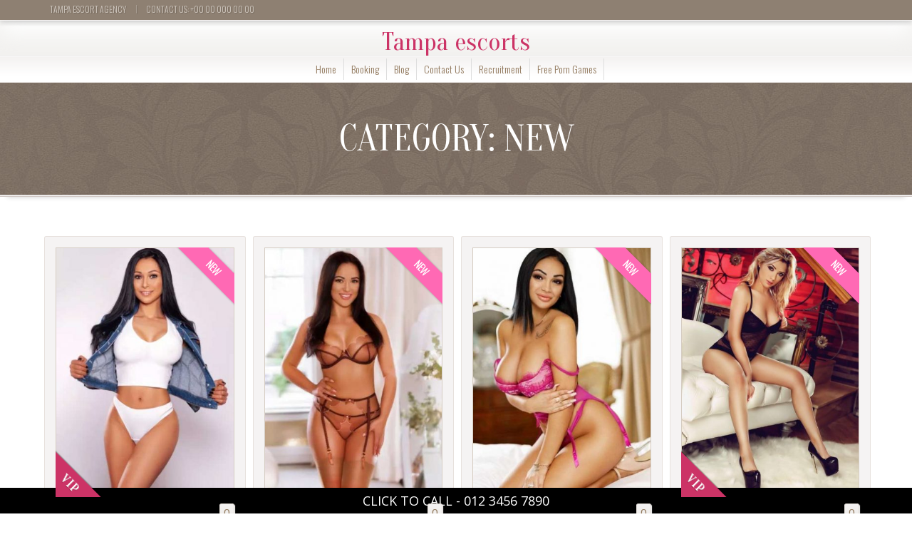

--- FILE ---
content_type: text/html; charset=UTF-8
request_url: https://targetescorts20.com/models/new/
body_size: 10801
content:
<!doctype html>
<html lang="en-US">

<head>
    <meta charset="UTF-8">
    <meta http-equiv="X-UA-Compatible" content="IE=edge">
    <meta name="viewport" content="width=device-width, initial-scale=1, minimum-scale=1, maximum-scale=1">
    <meta name="author" content="glamorousthemes.com">
    <script src="https://oss.maxcdn.com/html5shiv/3.7.2/html5shiv.min.js"></script>
    <script src="https://oss.maxcdn.com/respond/1.4.2/respond.min.js"></script>
    <![endif]-->
        <link rel="pingback" href="https://targetescorts20.com/xmlrpc.php">
		<link href='https://fonts.googleapis.com/css?family=Old+Standard+TT|Open+Sans:400,800|Playfair+Display:400,400italic|Alex+Brush' rel='stylesheet' type='text/css'>
        <meta name='robots' content='index, follow, max-image-preview:large, max-snippet:-1, max-video-preview:-1' />

	<!-- This site is optimized with the Yoast SEO plugin v19.3 - https://yoast.com/wordpress/plugins/seo/ -->
	<title>New Archives - Tampa escorts</title>
	<link rel="canonical" href="https://targetescorts20.com/models/new/" />
	<meta property="og:locale" content="en_US" />
	<meta property="og:type" content="article" />
	<meta property="og:title" content="New Archives - Tampa escorts" />
	<meta property="og:url" content="https://targetescorts20.com/models/new/" />
	<meta property="og:site_name" content="Tampa escorts" />
	<meta name="twitter:card" content="summary_large_image" />
	<script type="application/ld+json" class="yoast-schema-graph">{"@context":"https://schema.org","@graph":[{"@type":"WebSite","@id":"https://targetescorts20.com/#website","url":"https://targetescorts20.com/","name":"Tampa escorts","description":"Tampa escort Services","potentialAction":[{"@type":"SearchAction","target":{"@type":"EntryPoint","urlTemplate":"https://targetescorts20.com/?s={search_term_string}"},"query-input":"required name=search_term_string"}],"inLanguage":"en-US"},{"@type":"CollectionPage","@id":"https://targetescorts20.com/models/new/","url":"https://targetescorts20.com/models/new/","name":"New Archives - Tampa escorts","isPartOf":{"@id":"https://targetescorts20.com/#website"},"breadcrumb":{"@id":"https://targetescorts20.com/models/new/#breadcrumb"},"inLanguage":"en-US","potentialAction":[{"@type":"ReadAction","target":["https://targetescorts20.com/models/new/"]}]},{"@type":"BreadcrumbList","@id":"https://targetescorts20.com/models/new/#breadcrumb","itemListElement":[{"@type":"ListItem","position":1,"name":"Home","item":"https://targetescorts20.com/"},{"@type":"ListItem","position":2,"name":"New"}]}]}</script>
	<!-- / Yoast SEO plugin. -->


<link rel='dns-prefetch' href='//ajax.googleapis.com' />
<link rel='dns-prefetch' href='//cdn.jsdelivr.net' />
<link rel='dns-prefetch' href='//cdnjs.cloudflare.com' />
<link rel='dns-prefetch' href='//fonts.googleapis.com' />
<link rel="alternate" type="application/rss+xml" title="Tampa escorts &raquo; Feed" href="https://targetescorts20.com/feed/" />
<link rel="alternate" type="application/rss+xml" title="Tampa escorts &raquo; New Model Categories Feed" href="https://targetescorts20.com/models/new/feed/" />
<style id='wp-img-auto-sizes-contain-inline-css' type='text/css'>
img:is([sizes=auto i],[sizes^="auto," i]){contain-intrinsic-size:3000px 1500px}
/*# sourceURL=wp-img-auto-sizes-contain-inline-css */
</style>
<style id='wp-emoji-styles-inline-css' type='text/css'>

	img.wp-smiley, img.emoji {
		display: inline !important;
		border: none !important;
		box-shadow: none !important;
		height: 1em !important;
		width: 1em !important;
		margin: 0 0.07em !important;
		vertical-align: -0.1em !important;
		background: none !important;
		padding: 0 !important;
	}
/*# sourceURL=wp-emoji-styles-inline-css */
</style>
<style id='wp-block-library-inline-css' type='text/css'>
:root{--wp-block-synced-color:#7a00df;--wp-block-synced-color--rgb:122,0,223;--wp-bound-block-color:var(--wp-block-synced-color);--wp-editor-canvas-background:#ddd;--wp-admin-theme-color:#007cba;--wp-admin-theme-color--rgb:0,124,186;--wp-admin-theme-color-darker-10:#006ba1;--wp-admin-theme-color-darker-10--rgb:0,107,160.5;--wp-admin-theme-color-darker-20:#005a87;--wp-admin-theme-color-darker-20--rgb:0,90,135;--wp-admin-border-width-focus:2px}@media (min-resolution:192dpi){:root{--wp-admin-border-width-focus:1.5px}}.wp-element-button{cursor:pointer}:root .has-very-light-gray-background-color{background-color:#eee}:root .has-very-dark-gray-background-color{background-color:#313131}:root .has-very-light-gray-color{color:#eee}:root .has-very-dark-gray-color{color:#313131}:root .has-vivid-green-cyan-to-vivid-cyan-blue-gradient-background{background:linear-gradient(135deg,#00d084,#0693e3)}:root .has-purple-crush-gradient-background{background:linear-gradient(135deg,#34e2e4,#4721fb 50%,#ab1dfe)}:root .has-hazy-dawn-gradient-background{background:linear-gradient(135deg,#faaca8,#dad0ec)}:root .has-subdued-olive-gradient-background{background:linear-gradient(135deg,#fafae1,#67a671)}:root .has-atomic-cream-gradient-background{background:linear-gradient(135deg,#fdd79a,#004a59)}:root .has-nightshade-gradient-background{background:linear-gradient(135deg,#330968,#31cdcf)}:root .has-midnight-gradient-background{background:linear-gradient(135deg,#020381,#2874fc)}:root{--wp--preset--font-size--normal:16px;--wp--preset--font-size--huge:42px}.has-regular-font-size{font-size:1em}.has-larger-font-size{font-size:2.625em}.has-normal-font-size{font-size:var(--wp--preset--font-size--normal)}.has-huge-font-size{font-size:var(--wp--preset--font-size--huge)}.has-text-align-center{text-align:center}.has-text-align-left{text-align:left}.has-text-align-right{text-align:right}.has-fit-text{white-space:nowrap!important}#end-resizable-editor-section{display:none}.aligncenter{clear:both}.items-justified-left{justify-content:flex-start}.items-justified-center{justify-content:center}.items-justified-right{justify-content:flex-end}.items-justified-space-between{justify-content:space-between}.screen-reader-text{border:0;clip-path:inset(50%);height:1px;margin:-1px;overflow:hidden;padding:0;position:absolute;width:1px;word-wrap:normal!important}.screen-reader-text:focus{background-color:#ddd;clip-path:none;color:#444;display:block;font-size:1em;height:auto;left:5px;line-height:normal;padding:15px 23px 14px;text-decoration:none;top:5px;width:auto;z-index:100000}html :where(.has-border-color){border-style:solid}html :where([style*=border-top-color]){border-top-style:solid}html :where([style*=border-right-color]){border-right-style:solid}html :where([style*=border-bottom-color]){border-bottom-style:solid}html :where([style*=border-left-color]){border-left-style:solid}html :where([style*=border-width]){border-style:solid}html :where([style*=border-top-width]){border-top-style:solid}html :where([style*=border-right-width]){border-right-style:solid}html :where([style*=border-bottom-width]){border-bottom-style:solid}html :where([style*=border-left-width]){border-left-style:solid}html :where(img[class*=wp-image-]){height:auto;max-width:100%}:where(figure){margin:0 0 1em}html :where(.is-position-sticky){--wp-admin--admin-bar--position-offset:var(--wp-admin--admin-bar--height,0px)}@media screen and (max-width:600px){html :where(.is-position-sticky){--wp-admin--admin-bar--position-offset:0px}}

/*# sourceURL=wp-block-library-inline-css */
</style><style id='wp-block-categories-inline-css' type='text/css'>
.wp-block-categories{box-sizing:border-box}.wp-block-categories.alignleft{margin-right:2em}.wp-block-categories.alignright{margin-left:2em}.wp-block-categories.wp-block-categories-dropdown.aligncenter{text-align:center}.wp-block-categories .wp-block-categories__label{display:block;width:100%}
/*# sourceURL=https://targetescorts20.com/wp-includes/blocks/categories/style.min.css */
</style>
<style id='wp-block-heading-inline-css' type='text/css'>
h1:where(.wp-block-heading).has-background,h2:where(.wp-block-heading).has-background,h3:where(.wp-block-heading).has-background,h4:where(.wp-block-heading).has-background,h5:where(.wp-block-heading).has-background,h6:where(.wp-block-heading).has-background{padding:1.25em 2.375em}h1.has-text-align-left[style*=writing-mode]:where([style*=vertical-lr]),h1.has-text-align-right[style*=writing-mode]:where([style*=vertical-rl]),h2.has-text-align-left[style*=writing-mode]:where([style*=vertical-lr]),h2.has-text-align-right[style*=writing-mode]:where([style*=vertical-rl]),h3.has-text-align-left[style*=writing-mode]:where([style*=vertical-lr]),h3.has-text-align-right[style*=writing-mode]:where([style*=vertical-rl]),h4.has-text-align-left[style*=writing-mode]:where([style*=vertical-lr]),h4.has-text-align-right[style*=writing-mode]:where([style*=vertical-rl]),h5.has-text-align-left[style*=writing-mode]:where([style*=vertical-lr]),h5.has-text-align-right[style*=writing-mode]:where([style*=vertical-rl]),h6.has-text-align-left[style*=writing-mode]:where([style*=vertical-lr]),h6.has-text-align-right[style*=writing-mode]:where([style*=vertical-rl]){rotate:180deg}
/*# sourceURL=https://targetescorts20.com/wp-includes/blocks/heading/style.min.css */
</style>
<style id='wp-block-group-inline-css' type='text/css'>
.wp-block-group{box-sizing:border-box}:where(.wp-block-group.wp-block-group-is-layout-constrained){position:relative}
/*# sourceURL=https://targetescorts20.com/wp-includes/blocks/group/style.min.css */
</style>
<style id='global-styles-inline-css' type='text/css'>
:root{--wp--preset--aspect-ratio--square: 1;--wp--preset--aspect-ratio--4-3: 4/3;--wp--preset--aspect-ratio--3-4: 3/4;--wp--preset--aspect-ratio--3-2: 3/2;--wp--preset--aspect-ratio--2-3: 2/3;--wp--preset--aspect-ratio--16-9: 16/9;--wp--preset--aspect-ratio--9-16: 9/16;--wp--preset--color--black: #000000;--wp--preset--color--cyan-bluish-gray: #abb8c3;--wp--preset--color--white: #ffffff;--wp--preset--color--pale-pink: #f78da7;--wp--preset--color--vivid-red: #cf2e2e;--wp--preset--color--luminous-vivid-orange: #ff6900;--wp--preset--color--luminous-vivid-amber: #fcb900;--wp--preset--color--light-green-cyan: #7bdcb5;--wp--preset--color--vivid-green-cyan: #00d084;--wp--preset--color--pale-cyan-blue: #8ed1fc;--wp--preset--color--vivid-cyan-blue: #0693e3;--wp--preset--color--vivid-purple: #9b51e0;--wp--preset--gradient--vivid-cyan-blue-to-vivid-purple: linear-gradient(135deg,rgb(6,147,227) 0%,rgb(155,81,224) 100%);--wp--preset--gradient--light-green-cyan-to-vivid-green-cyan: linear-gradient(135deg,rgb(122,220,180) 0%,rgb(0,208,130) 100%);--wp--preset--gradient--luminous-vivid-amber-to-luminous-vivid-orange: linear-gradient(135deg,rgb(252,185,0) 0%,rgb(255,105,0) 100%);--wp--preset--gradient--luminous-vivid-orange-to-vivid-red: linear-gradient(135deg,rgb(255,105,0) 0%,rgb(207,46,46) 100%);--wp--preset--gradient--very-light-gray-to-cyan-bluish-gray: linear-gradient(135deg,rgb(238,238,238) 0%,rgb(169,184,195) 100%);--wp--preset--gradient--cool-to-warm-spectrum: linear-gradient(135deg,rgb(74,234,220) 0%,rgb(151,120,209) 20%,rgb(207,42,186) 40%,rgb(238,44,130) 60%,rgb(251,105,98) 80%,rgb(254,248,76) 100%);--wp--preset--gradient--blush-light-purple: linear-gradient(135deg,rgb(255,206,236) 0%,rgb(152,150,240) 100%);--wp--preset--gradient--blush-bordeaux: linear-gradient(135deg,rgb(254,205,165) 0%,rgb(254,45,45) 50%,rgb(107,0,62) 100%);--wp--preset--gradient--luminous-dusk: linear-gradient(135deg,rgb(255,203,112) 0%,rgb(199,81,192) 50%,rgb(65,88,208) 100%);--wp--preset--gradient--pale-ocean: linear-gradient(135deg,rgb(255,245,203) 0%,rgb(182,227,212) 50%,rgb(51,167,181) 100%);--wp--preset--gradient--electric-grass: linear-gradient(135deg,rgb(202,248,128) 0%,rgb(113,206,126) 100%);--wp--preset--gradient--midnight: linear-gradient(135deg,rgb(2,3,129) 0%,rgb(40,116,252) 100%);--wp--preset--font-size--small: 13px;--wp--preset--font-size--medium: 20px;--wp--preset--font-size--large: 36px;--wp--preset--font-size--x-large: 42px;--wp--preset--spacing--20: 0.44rem;--wp--preset--spacing--30: 0.67rem;--wp--preset--spacing--40: 1rem;--wp--preset--spacing--50: 1.5rem;--wp--preset--spacing--60: 2.25rem;--wp--preset--spacing--70: 3.38rem;--wp--preset--spacing--80: 5.06rem;--wp--preset--shadow--natural: 6px 6px 9px rgba(0, 0, 0, 0.2);--wp--preset--shadow--deep: 12px 12px 50px rgba(0, 0, 0, 0.4);--wp--preset--shadow--sharp: 6px 6px 0px rgba(0, 0, 0, 0.2);--wp--preset--shadow--outlined: 6px 6px 0px -3px rgb(255, 255, 255), 6px 6px rgb(0, 0, 0);--wp--preset--shadow--crisp: 6px 6px 0px rgb(0, 0, 0);}:where(.is-layout-flex){gap: 0.5em;}:where(.is-layout-grid){gap: 0.5em;}body .is-layout-flex{display: flex;}.is-layout-flex{flex-wrap: wrap;align-items: center;}.is-layout-flex > :is(*, div){margin: 0;}body .is-layout-grid{display: grid;}.is-layout-grid > :is(*, div){margin: 0;}:where(.wp-block-columns.is-layout-flex){gap: 2em;}:where(.wp-block-columns.is-layout-grid){gap: 2em;}:where(.wp-block-post-template.is-layout-flex){gap: 1.25em;}:where(.wp-block-post-template.is-layout-grid){gap: 1.25em;}.has-black-color{color: var(--wp--preset--color--black) !important;}.has-cyan-bluish-gray-color{color: var(--wp--preset--color--cyan-bluish-gray) !important;}.has-white-color{color: var(--wp--preset--color--white) !important;}.has-pale-pink-color{color: var(--wp--preset--color--pale-pink) !important;}.has-vivid-red-color{color: var(--wp--preset--color--vivid-red) !important;}.has-luminous-vivid-orange-color{color: var(--wp--preset--color--luminous-vivid-orange) !important;}.has-luminous-vivid-amber-color{color: var(--wp--preset--color--luminous-vivid-amber) !important;}.has-light-green-cyan-color{color: var(--wp--preset--color--light-green-cyan) !important;}.has-vivid-green-cyan-color{color: var(--wp--preset--color--vivid-green-cyan) !important;}.has-pale-cyan-blue-color{color: var(--wp--preset--color--pale-cyan-blue) !important;}.has-vivid-cyan-blue-color{color: var(--wp--preset--color--vivid-cyan-blue) !important;}.has-vivid-purple-color{color: var(--wp--preset--color--vivid-purple) !important;}.has-black-background-color{background-color: var(--wp--preset--color--black) !important;}.has-cyan-bluish-gray-background-color{background-color: var(--wp--preset--color--cyan-bluish-gray) !important;}.has-white-background-color{background-color: var(--wp--preset--color--white) !important;}.has-pale-pink-background-color{background-color: var(--wp--preset--color--pale-pink) !important;}.has-vivid-red-background-color{background-color: var(--wp--preset--color--vivid-red) !important;}.has-luminous-vivid-orange-background-color{background-color: var(--wp--preset--color--luminous-vivid-orange) !important;}.has-luminous-vivid-amber-background-color{background-color: var(--wp--preset--color--luminous-vivid-amber) !important;}.has-light-green-cyan-background-color{background-color: var(--wp--preset--color--light-green-cyan) !important;}.has-vivid-green-cyan-background-color{background-color: var(--wp--preset--color--vivid-green-cyan) !important;}.has-pale-cyan-blue-background-color{background-color: var(--wp--preset--color--pale-cyan-blue) !important;}.has-vivid-cyan-blue-background-color{background-color: var(--wp--preset--color--vivid-cyan-blue) !important;}.has-vivid-purple-background-color{background-color: var(--wp--preset--color--vivid-purple) !important;}.has-black-border-color{border-color: var(--wp--preset--color--black) !important;}.has-cyan-bluish-gray-border-color{border-color: var(--wp--preset--color--cyan-bluish-gray) !important;}.has-white-border-color{border-color: var(--wp--preset--color--white) !important;}.has-pale-pink-border-color{border-color: var(--wp--preset--color--pale-pink) !important;}.has-vivid-red-border-color{border-color: var(--wp--preset--color--vivid-red) !important;}.has-luminous-vivid-orange-border-color{border-color: var(--wp--preset--color--luminous-vivid-orange) !important;}.has-luminous-vivid-amber-border-color{border-color: var(--wp--preset--color--luminous-vivid-amber) !important;}.has-light-green-cyan-border-color{border-color: var(--wp--preset--color--light-green-cyan) !important;}.has-vivid-green-cyan-border-color{border-color: var(--wp--preset--color--vivid-green-cyan) !important;}.has-pale-cyan-blue-border-color{border-color: var(--wp--preset--color--pale-cyan-blue) !important;}.has-vivid-cyan-blue-border-color{border-color: var(--wp--preset--color--vivid-cyan-blue) !important;}.has-vivid-purple-border-color{border-color: var(--wp--preset--color--vivid-purple) !important;}.has-vivid-cyan-blue-to-vivid-purple-gradient-background{background: var(--wp--preset--gradient--vivid-cyan-blue-to-vivid-purple) !important;}.has-light-green-cyan-to-vivid-green-cyan-gradient-background{background: var(--wp--preset--gradient--light-green-cyan-to-vivid-green-cyan) !important;}.has-luminous-vivid-amber-to-luminous-vivid-orange-gradient-background{background: var(--wp--preset--gradient--luminous-vivid-amber-to-luminous-vivid-orange) !important;}.has-luminous-vivid-orange-to-vivid-red-gradient-background{background: var(--wp--preset--gradient--luminous-vivid-orange-to-vivid-red) !important;}.has-very-light-gray-to-cyan-bluish-gray-gradient-background{background: var(--wp--preset--gradient--very-light-gray-to-cyan-bluish-gray) !important;}.has-cool-to-warm-spectrum-gradient-background{background: var(--wp--preset--gradient--cool-to-warm-spectrum) !important;}.has-blush-light-purple-gradient-background{background: var(--wp--preset--gradient--blush-light-purple) !important;}.has-blush-bordeaux-gradient-background{background: var(--wp--preset--gradient--blush-bordeaux) !important;}.has-luminous-dusk-gradient-background{background: var(--wp--preset--gradient--luminous-dusk) !important;}.has-pale-ocean-gradient-background{background: var(--wp--preset--gradient--pale-ocean) !important;}.has-electric-grass-gradient-background{background: var(--wp--preset--gradient--electric-grass) !important;}.has-midnight-gradient-background{background: var(--wp--preset--gradient--midnight) !important;}.has-small-font-size{font-size: var(--wp--preset--font-size--small) !important;}.has-medium-font-size{font-size: var(--wp--preset--font-size--medium) !important;}.has-large-font-size{font-size: var(--wp--preset--font-size--large) !important;}.has-x-large-font-size{font-size: var(--wp--preset--font-size--x-large) !important;}
/*# sourceURL=global-styles-inline-css */
</style>

<style id='classic-theme-styles-inline-css' type='text/css'>
/*! This file is auto-generated */
.wp-block-button__link{color:#fff;background-color:#32373c;border-radius:9999px;box-shadow:none;text-decoration:none;padding:calc(.667em + 2px) calc(1.333em + 2px);font-size:1.125em}.wp-block-file__button{background:#32373c;color:#fff;text-decoration:none}
/*# sourceURL=/wp-includes/css/classic-themes.min.css */
</style>
<link rel='stylesheet' id='contact-form-7-css' href='https://targetescorts20.com/wp-content/plugins/contact-form-7/includes/css/styles.css?ver=5.5.6.1' type='text/css' media='all' />
<link rel='stylesheet' id='slickcss-css' href='https://targetescorts20.com/wp-content/themes/agencyempress/assets/plugins/slick/slick.css' type='text/css' media='all' />
<link rel='stylesheet' id='slickthemecss-css' href='https://targetescorts20.com/wp-content/themes/agencyempress/assets/plugins/slick/slick-theme.css' type='text/css' media='all' />
<link rel='stylesheet' id='swipercss-css' href='https://targetescorts20.com/wp-content/themes/agencyempress/assets/plugins/swiper/swiper.min.css' type='text/css' media='all' />
<link rel='stylesheet' id='tosruscss-css' href='https://targetescorts20.com/wp-content/themes/agencyempress/assets/plugins/tosrus/jquery.tosrus.all.css' type='text/css' media='all' />
<link rel='stylesheet' id='bootstrap-css' href='https://targetescorts20.com/wp-content/themes/agencyempress/bootstrap/css/bootstrap.min.css' type='text/css' media='all' />
<link rel='stylesheet' id='fontawesome-css' href='https://cdnjs.cloudflare.com/ajax/libs/font-awesome/4.5.0/css/font-awesome.min.css' type='text/css' media='all' />
<link rel='stylesheet' id='style-1-css' href="https://fonts.googleapis.com/css?family=Oranienbaum|Oswald:300|Open+Sans:300,400" type='text/css' media='all' />
<link rel='stylesheet' id='style-css' href='https://targetescorts20.com/wp-content/themes/agencyempress/style.css' type='text/css' media='all' />
<script type="text/javascript" src="https://targetescorts20.com/wp-content/themes/agencyempress/assets/js/jquery.min.js" id="jquery-js"></script>
<script type="text/javascript" src="https://targetescorts20.com/wp-content/themes/agencyempress/assets/js/rate.js?ver=6.9" id="rate-js"></script>
<link rel="https://api.w.org/" href="https://targetescorts20.com/wp-json/" /><link rel="EditURI" type="application/rsd+xml" title="RSD" href="https://targetescorts20.com/xmlrpc.php?rsd" />
<meta name="generator" content="WordPress 6.9" />
		<style type="text/css" id="wp-custom-css">
			/* CSS Document */
body { font-size:14px; line-height:1.8; }
.navbar { min-height:inherit; }
.navbar-nav>li { border-right: 1px solid #ddd; line-height: 18px; margin:3px 0px; }
.navbar-nav>li:last-child { margin-bottom:0px; }
.navbar-default .navbar-nav > li > a, .dropdown-menu > li > a { text-transform:capitalize; }
.nav > li > a { font-size:14px; padding:5px 10px; }
nav.navbar .container { width:100%; }
.navbar-header h1 { margin:0px; }
.dived1 {float: left;font-size: 14px;font-weight: 400;margin-bottom: 10px;text-align: left;color: #000000;}
.newformdived1 { font-size: 15px;color: #000;text-align: left;font-weight: normal; font-weight:400; width:100%; float:left; margin-bottom:15px; }
.wpcf7-form-control-wrap .wpcf7-form-control { width: 100%;height:50px;color:#333;font-size:15px;font-weight:400;padding-left:10px; background-color:#fff!important; border:solid 1px #aaa; outline:0px; border-radius:0px; }
.wpcf7-form-control-wrap .wpcf7-textarea.wpcf7-form-control { height:125px; resize:vertical; }
.wpcf7-submit {font-weight: 600;font-size: 16px;color: #fff;text-align: center;padding: 8px 25px;text-transform: uppercase;line-height: normal;text-decoration: none;border-radius: 50px;margin: 0;background:#cc3366;border: 0;float: right;cursor: pointer;}
.formdived1 {width: 100%!important;float: left;height: auto;padding: 0px!important;}
.wpcf7 form .wpcf7-response-output { clear:both; margin:15px 0px; }
.castext { margin-bottom:5px; display:block; }
.castingheading { font-weight: 600; font-size: 18px; color: #cc3366; margin-top: 10px; margin-bottom: 10px; text-transform: uppercase;  padding: 0px 10px; }
.site-footer .top-footer .footer-left, .site-footer .top-footer .footer-right { display:none; }
.footer-left, .footer-center, .footer-right { width:100%; clear:both; }
#home-container { position:relative; background-image: url(https://bangalore-escorts-x.in/wp-content/themes/agencyempress/images/img_top_bg.png); background-size:cover;  background-color:#000; background-repeat: no-repeat;color:#fff}
#home-container .columns { padding: 10px 0px 30px 0px; }
#home-container .columns p:last-child { margin-bottom:0px; }
#home-container .columns li { margin-bottom:10px; }
#home-container .container { position:relative; }
#home-container:before { background: rgb(0 0 0 / 70%); position: absolute; left: 0; right: 0; height: 100%; content: ''; }
#home-container h1 { text-transform: uppercase; font-weight: 800; text-align: center; position:relative; margin-bottom:30px; }
#home-container h1:after { position:absolute; width:150px; content:''; display:block; height:1px; background:#fff; margin:0 auto; bottom:0px;     bottom: -10px; left: 0; right: 0; }
#home-container h1, #home-container h2, #home-container h3, #home-container h4, #home-container h5, #home-container h6, #home-container p { color:#fff; }
.home-welcome {  height: auto; background: #000000 url(https://bangalore-escorts-x.in/wp-content/themes/agencyempress/images/ukpic.jpg); background-repeat: no-repeat; background-size:cover; padding-top:30px; padding-bottom:30px; color:#fff; }
.home-welcome li { margin-bottom:10px; }
.home-welcome h1, .home-welcome h2, .home-welcome h3, .home-welcome h4, .home-welcome h5, .home-welcome h6 { text-align:center; position:relative; margin-bottom:25px; }
.home-welcome h1:after, .home-welcome h2:after, .home-welcome h3:after, .home-welcome h4:after, .home-welcome h5:after, .home-welcome h6:after { position:absolute; width:150px; content:''; display:block; height:1px; background:#fff; margin:0 auto; bottom:0px;     bottom: -10px; left: 0; right: 0; }
.home-welcome h1, .home-welcome h2, .home-welcome h3, .home-welcome h4, .home-welcome h5, .home-welcome h6, .home-welcome p { color:#fff; }
.partners { padding-bottom:50px; }
.partner-banners br { display: none; }
.partner-banners a { background: #cc3366; color: #fff!important; padding: 5px 10px; font-weight:400; word-break: break-word; margin: 2px 0px; display: inline-block; }
.reates{width:100%; float:left; text-decoration:none;  margin-bottom:10px; margin-top:10px;     text-align: center; color: #000;}
.rcolm{ width:25%; float:left;}
.rrow1{width:100%; float:left; font-size:18px; text-decoration:none;  margin-bottom:10px; margin-top:5px;}
.rrow2{width:100%; float:left; font-size:18px; text-decoration:none;  margin-bottom:5px; margin-top:5px;}
.rrow3{width:100%; float:left; font-size:18px; text-decoration:none;  margin-bottom:5px; margin-top:5px;}
.hbox{ width:115px; float:left; height:115px; text-align:center; margin-left:88px;}
.hbox:hover{ width:115px; float:left; height:115px; background-image:url(../images/round2.png);}
.blog-section > div { padding-top:25px; }
#footer .menu li a { margin: 5px; font-size: 14px; text-transform: capitalize; }
.cta-bg { padding: 20px 0; }
.cta-bg h4 { font-size: 2em; margin-bottom:10px; }
.bg-upper { padding-top:10px; }
.models-all { padding:50px 0px; }
.premium-partners { background: url(https://pinkpantiesxcorts.com/wp-content/uploads/2022/06/topescort_bg.jpg) center top no-repeat; padding: 15px 0px; display: flex; flex-wrap: wrap; align-items: center; text-align: center; border-top: 1px solid rgb(255 155 208 / 50%); border-bottom: 1px solid rgb(255 155 208 / 50%); position: relative; background-size: cover!important; clear: both; overflow: hidden; }	
.premium-partners h2 { text-transform: uppercase; margin:0px 0px 10px 0px; font-size: 24px; color:#fff; }
.premium-partners p { margin: 0px; }
.premium-partners a { text-transform: capitalize; border: 1px solid #fff; color: #fff; padding: 2px 10px; margin: 5px; display: inline-block; width: max-content; text-decoration: none; font-size: 13px; }
.premium-partners br { display:none; }	

.partners-img { margin: 0px; padding:5px 0; text-align: center; clear:both; }
.partners-img h2 { text-transform: uppercase; margin: 0px 0px 10px 0px; font-size: 24px; color: #fff; }
.partners-img li { display: inline-block; vertical-align: top; padding: 0; margin: 0 10px 10px 0; list-style-type: none; }
.partners-img img { max-width: 100%; display:inline-block; }
.partners-img br { display:none; }
.partners-img a { display:inline-block; vertical-align:middle; border:0px!important; padding:0px!important; margin:0px!important; }
.partners-img p { margin:0px; padding:0px; line-height:normal; }
.bottom-footer { padding-bottom:50px; }
.footer-mobile-no { background:#000; color:#fff; text-align:center; position:fixed; bottom:0px; left:0px; right:0px; padding: 2px 0px; font-size: 18px; text-transform: uppercase; font-weight: 400; }
.footer-mobile-no a { color:#fff; }		</style>
		<script>
window.addEventListener("load", function(){
	var load_screen = document.getElementById("load_screen");
	document.body.removeChild(load_screen);
});
</script>

    </head>
    <body class="archive tax-model-categories term-new term-16 wp-theme-agencyempress" onunload="">
	
	<div id="load_screen"><div class="ploading"></div></div>
	
        <div class="site-container">

<!-- ----------- Topbar Location and phone -->


	<div id="top-bar"><div class="container">
<div class="row">	
<div class="col-xs-12 col-sm-6 mocenter">	
<span class="top-bar-home">TAMPA ESCORT AGENCY</span><span class="top-bar-phone"> <span class="topbar-sep hidden-xs">|</span> CONTACT US: +00 00 000 00 00</span>
</div>

<!-- -----------  Social Links in Topbar -->

<!-- -----------  Social Links in Topbar -->
</div>

</div>

</div>
  
<!-- -----------  SITE TITLE/LOGO TOP : START -------------->
<div class="container-fluid no-gutter">
<div class="navbar-header nonstick" id="top">
                       
                       
	 <h1 class="thesite-title"><a class="main-logo-text" href="https://targetescorts20.com">Tampa escorts</a></h1> 					
                    </div></div>
<!-- -----------  SITE TITLE/LOGO TOP : END ----------------->
  
		<nav class="navbar navbar-default" role="navigation">
                <div class="container full-on-mobile">

					 <button type="button" class="navbar-toggle" data-toggle="collapse" data-target="#bs-example-navbar-collapse-1">
                            <span class="sr-only">Toggle navigation</span>
							
							<span class="icon-bar"></span>
                            <span class="icon-bar"></span>
                            <span class="icon-bar"></span>
							
                        </button>
                    <div class="collapse navbar-collapse" id="bs-example-navbar-collapse-1">
                        <ul id="menu-footer-menu" class="nav navbar-nav"><li id="menu-item-521" class="menu-item menu-item-type-post_type menu-item-object-page menu-item-home menu-item-521"><a title="Home" href="https://targetescorts20.com/">Home</a></li>
<li id="menu-item-503" class="menu-item menu-item-type-post_type menu-item-object-page menu-item-503"><a title="Booking" href="https://targetescorts20.com/booking/">Booking</a></li>
<li id="menu-item-520" class="menu-item menu-item-type-post_type menu-item-object-page current_page_parent menu-item-520"><a title="Blog" href="https://targetescorts20.com/blog/">Blog</a></li>
<li id="menu-item-522" class="menu-item menu-item-type-post_type menu-item-object-page menu-item-522"><a title="Contact Us" href="https://targetescorts20.com/contact-us/">Contact Us</a></li>
<li id="menu-item-592" class="menu-item menu-item-type-post_type menu-item-object-page menu-item-592"><a title="Recruitment" href="https://targetescorts20.com/recruitment/">Recruitment</a></li>
<li id="menu-item-1004" class="menu-item menu-item-type-custom menu-item-object-custom menu-item-1004"><a title="free porn games" href="https://gamcore.com/">free porn games</a></li>
</ul>                    </div>
                </div>
            </nav>
		<div id="menu">
		<nav class="navbar navbar-default scroller " role="navigation">                <div class="container">
				
                    <div class="navbar-header">
                        <button type="button" class="navbar-toggle" data-toggle="collapse" data-target="#bs-example-navbar-collapse-1">
                            <span class="sr-only">Toggle navigation scroller</span>
                            <span class="icon-bar"></span>
                            <span class="icon-bar"></span>
                            <span class="icon-bar"></span>
                        </button>
                        <a class="" href="https://targetescorts20.com">
	<h1 class="thesite-title">Tampa escorts</h1>                         </a>
                    </div>
                    <div class="collapse navbar-collapse" id="bs-example-navbar-collapse-1">
                        <ul id="menu-footer-menu-1" class="nav navbar-nav navbar-right"><li class="menu-item menu-item-type-post_type menu-item-object-page menu-item-home menu-item-521"><a title="Home" href="https://targetescorts20.com/">Home</a></li>
<li class="menu-item menu-item-type-post_type menu-item-object-page menu-item-503"><a title="Booking" href="https://targetescorts20.com/booking/">Booking</a></li>
<li class="menu-item menu-item-type-post_type menu-item-object-page current_page_parent menu-item-520"><a title="Blog" href="https://targetescorts20.com/blog/">Blog</a></li>
<li class="menu-item menu-item-type-post_type menu-item-object-page menu-item-522"><a title="Contact Us" href="https://targetescorts20.com/contact-us/">Contact Us</a></li>
<li class="menu-item menu-item-type-post_type menu-item-object-page menu-item-592"><a title="Recruitment" href="https://targetescorts20.com/recruitment/">Recruitment</a></li>
<li class="menu-item menu-item-type-custom menu-item-object-custom menu-item-1004"><a title="free porn games" href="https://gamcore.com/">free porn games</a></li>
</ul>                    </div>
                </div>
            </nav>
			</div>
            
            <main class="site-inner">
<div class="page-header">
                                <div class="jumbotron jumbo-bkg">
                    <div class="container jumbotron-inner">
					<div class="container"><h1>Category: New</h1>
                        
				</div></div>
                </div>
                
            </div>
<section class="topmar padbottom">
    <div class="container no-gutter">
        <div class="row-centered">
            <div class="col-sm-12 col-md-12 no-gutter">
			
                                                            
    <div class="col-xs-6 col-sm-4 col-md-3 col-lg-3 model-container col-centered">
        <div class="model-inner-container">
            <a href="https://targetescorts20.com/model/tamara/" title="Tamara">
                <div class="grid">
                    <figure class="effect-bubba">
                        <div class="model-ribbon"><span style="background: #ff69b4;color: #ffffff;font-size: 14px;">NEW</span></div>
                            <img src="https://targetescorts20.com/wp-content/uploads/2017/08/Tamara1-360x504.jpg" />
                                <figcaption>
                                    <div class="vip-ribbon bottom-left gold">VIP</div>
                                        <p><span class="block fa fa-plus model-plus"></span>
                                            <br>
                                            <strong>VIEW</strong> PROFILE</p>
                                </figcaption>
                    </figure>
                </div>
            </a>
            <div class="model-content-wrapper">
                <a class="front-model-title" href="https://targetescorts20.com/model/tamara/">Tamara</a> <span class="pull-right no-style-rating" data-container="body" style="z-index:9; position:relative" data-toggle="tooltip" data-placement="top" title="0 out of 5 stars
from  0 reviews"><a href="https://targetescorts20.com/model/tamara/"><div><span class="label label-info rating"> 0</span></div></a></span> </div>
        </div>
    </div>                                            
    <div class="col-xs-6 col-sm-4 col-md-3 col-lg-3 model-container col-centered">
        <div class="model-inner-container">
            <a href="https://targetescorts20.com/model/maureen/" title="Maureen">
                <div class="grid">
                    <figure class="effect-bubba">
                        <div class="model-ribbon"><span style="background: #ff69b4;color: #ffffff;font-size: 14px;">NEW</span></div>
                            <img src="https://targetescorts20.com/wp-content/uploads/2017/08/Maureen3-360x504.jpg" />
                                <figcaption>
                                    
                                        <p><span class="block fa fa-plus model-plus"></span>
                                            <br>
                                            <strong>VIEW</strong> PROFILE</p>
                                </figcaption>
                    </figure>
                </div>
            </a>
            <div class="model-content-wrapper">
                <a class="front-model-title" href="https://targetescorts20.com/model/maureen/">Maureen</a> <span class="pull-right no-style-rating" data-container="body" style="z-index:9; position:relative" data-toggle="tooltip" data-placement="top" title="0 out of 5 stars
from  0 reviews"><a href="https://targetescorts20.com/model/maureen/"><div><span class="label label-info rating"> 0</span></div></a></span> </div>
        </div>
    </div>                                            
    <div class="col-xs-6 col-sm-4 col-md-3 col-lg-3 model-container col-centered">
        <div class="model-inner-container">
            <a href="https://targetescorts20.com/model/claudia/" title="Claudia">
                <div class="grid">
                    <figure class="effect-bubba">
                        <div class="model-ribbon"><span style="background: #ff69b4;color: #ffffff;font-size: 14px;">NEW</span></div>
                            <img src="https://targetescorts20.com/wp-content/uploads/2017/08/Claudia2-360x504.jpg" />
                                <figcaption>
                                    
                                        <p><span class="block fa fa-plus model-plus"></span>
                                            <br>
                                            <strong>VIEW</strong> PROFILE</p>
                                </figcaption>
                    </figure>
                </div>
            </a>
            <div class="model-content-wrapper">
                <a class="front-model-title" href="https://targetescorts20.com/model/claudia/">Claudia</a> <span class="pull-right no-style-rating" data-container="body" style="z-index:9; position:relative" data-toggle="tooltip" data-placement="top" title="0 out of 5 stars
from  0 reviews"><a href="https://targetescorts20.com/model/claudia/"><div><span class="label label-info rating"> 0</span></div></a></span> </div>
        </div>
    </div>                                            
    <div class="col-xs-6 col-sm-4 col-md-3 col-lg-3 model-container col-centered">
        <div class="model-inner-container">
            <a href="https://targetescorts20.com/model/adrian/" title="Adrian">
                <div class="grid">
                    <figure class="effect-bubba">
                        <div class="model-ribbon"><span style="background: #ff69b4;color: #ffffff;font-size: 14px;">NEW</span></div>
                            <img src="https://targetescorts20.com/wp-content/uploads/2017/08/Adrian1-360x504.jpeg" />
                                <figcaption>
                                    <div class="vip-ribbon bottom-left gold">VIP</div>
                                        <p><span class="block fa fa-plus model-plus"></span>
                                            <br>
                                            <strong>VIEW</strong> PROFILE</p>
                                </figcaption>
                    </figure>
                </div>
            </a>
            <div class="model-content-wrapper">
                <a class="front-model-title" href="https://targetescorts20.com/model/adrian/">Adrian</a> <span class="pull-right no-style-rating" data-container="body" style="z-index:9; position:relative" data-toggle="tooltip" data-placement="top" title="0 out of 5 stars
from  0 reviews"><a href="https://targetescorts20.com/model/adrian/"><div><span class="label label-info rating"> 0</span></div></a></span> </div>
        </div>
    </div>                                    				<div class="clearfix"></div>
                <ul class="pager posts-navigation text-uppercase">
                                                        </ul>
            </div>
           
        </div>
    </div>
</section>                

</main>


<footer class="site-footer" id="footer">


    <div class="hrt-spacer">


        <div class="mask-line"></div><span><a href="#top"><i class="fa fa-angle-up fa-2x" aria-hidden="true"></i></a></span></div>


    <div>


        <div class="top-footer">


            

                <div class="footer-left">


                    <li id="block-5" class="widget widget_block">
<div class="wp-block-group"><div class="wp-block-group__inner-container is-layout-flow wp-block-group-is-layout-flow"></div></div>
</li><li id="block-6" class="widget widget_block"><div class="wp-block-group"><div class="wp-block-group__inner-container is-layout-flow wp-block-group-is-layout-flow"><h2 class="wp-block-heading">Categories</h2><ul class="wp-block-categories-list wp-block-categories">	<li class="cat-item cat-item-30"><a href="https://targetescorts20.com/category/adult/">Adult</a>
</li>
	<li class="cat-item cat-item-1"><a href="https://targetescorts20.com/category/escort/">Escort</a>
</li>
	<li class="cat-item cat-item-32"><a href="https://targetescorts20.com/category/onlyfans/">Onlyfans</a>
</li>
	<li class="cat-item cat-item-26"><a href="https://targetescorts20.com/category/porn/">Porn</a>
</li>
	<li class="cat-item cat-item-31"><a href="https://targetescorts20.com/category/sex-toys/">Sex Toys</a>
</li>
</ul></div></div></li>

                </div>


                

                    

                        <div class="footer-center">


                            

                        </div>


                        

<!-- ----------------------------------


   Social Links Sections


----------------------------------- -->


                            

                                <div class="social-bottom footer-right">


                                    <div class="hi-icon-wrap hi-icon-effect-1">


                                        <ul class="social-icons list-unstyled list-inline social-footer">


                                            

                                        </ul>


                                    </div>


                                </div>


        </div>


    </div>


</footer>


</div>


<div class="bottom-footer">


    <div class="container-fluid">


        <div class="col-sm-12 col-md-6 foot-left">Copyright &copy;


            2026

                <a href="https://targetescorts20.com" title="Tampa escorts">


                    Tampa escorts

                </a>


        </div>


        <div class="col-sm-12 col-md-6 foot-right">


            Targetescorts20.com </div>


    </div>


</div>

<div class="footer-mobile-no">Click To Call - <a href="tel:+1234567890">012 3456 7890</a></div>
																									
<script type="speculationrules">
{"prefetch":[{"source":"document","where":{"and":[{"href_matches":"/*"},{"not":{"href_matches":["/wp-*.php","/wp-admin/*","/wp-content/uploads/*","/wp-content/*","/wp-content/plugins/*","/wp-content/themes/agencyempress/*","/*\\?(.+)"]}},{"not":{"selector_matches":"a[rel~=\"nofollow\"]"}},{"not":{"selector_matches":".no-prefetch, .no-prefetch a"}}]},"eagerness":"conservative"}]}
</script>
<script type="text/javascript" src="https://targetescorts20.com/wp-includes/js/dist/vendor/wp-polyfill.min.js?ver=3.15.0" id="wp-polyfill-js"></script>
<script type="text/javascript" id="contact-form-7-js-extra">
/* <![CDATA[ */
var wpcf7 = {"api":{"root":"https://targetescorts20.com/wp-json/","namespace":"contact-form-7/v1"}};
//# sourceURL=contact-form-7-js-extra
/* ]]> */
</script>
<script type="text/javascript" src="https://targetescorts20.com/wp-content/plugins/contact-form-7/includes/js/index.js?ver=5.5.6.1" id="contact-form-7-js"></script>
<script type="text/javascript" src="https://targetescorts20.com/wp-content/themes/agencyempress/assets/plugins/swiper/swiper.min.js" id="swiperjs-js"></script>
<script type="text/javascript" src="https://targetescorts20.com/wp-content/themes/agencyempress/assets/plugins/slick/slick.js" id="slickjs-js"></script>
<script type="text/javascript" src="https://targetescorts20.com/wp-content/themes/agencyempress/assets/js/jquery.fitvids.js?ver=1.0.0" id="prefix-fitvids-js"></script>
<script type="text/javascript" src="https://targetescorts20.com/wp-content/themes/agencyempress/assets/plugins/slick/slick-init.js" id="slickinitjs-js"></script>
<script type="text/javascript" src="https://targetescorts20.com/wp-content/themes/agencyempress/assets/plugins/swiper/swiper-init.js" id="swiperinitjs-js"></script>
<script type="text/javascript" src="https://targetescorts20.com/wp-content/themes/agencyempress/assets/plugins/tosrus/tosrus-init.js" id="tosrusinitjs-js"></script>
<script type="text/javascript" src="https://targetescorts20.com/wp-content/themes/agencyempress/bootstrap/js/bootstrap.min.js" id="bootstrap-js"></script>
<script type="text/javascript" src="https://targetescorts20.com/wp-content/themes/agencyempress/assets/js/ie10-viewport-bug-workaround.js" id="ieviewportbugworkaround-js"></script>
<script type="text/javascript" src="https://targetescorts20.com/wp-content/themes/agencyempress/assets/js/isotope.js" id="isotopejs-js"></script>
<script type="text/javascript" src="https://targetescorts20.com/wp-content/themes/agencyempress/assets/js/jquery.isotope.min.js" id="isotopejsmin-js"></script>
<script type="text/javascript" src="https://targetescorts20.com/wp-content/themes/agencyempress/assets/js/scripts.js" id="scripts-js"></script>
<script type="text/javascript" src="//ajax.googleapis.com/ajax/libs/jqueryui/1.10.1/jquery-ui.min.js" id="jqueryui-js"></script>
<script type="text/javascript" src="https://cdn.jsdelivr.net/hammerjs/2.0.3/hammer.min.js" id="hammerjs-js"></script>
<script type="text/javascript" src="https://targetescorts20.com/wp-content/themes/agencyempress/assets/plugins/tosrus/FlameViewportScale.js" id="flameviewjs-js"></script>
<script type="text/javascript" src="https://targetescorts20.com/wp-content/themes/agencyempress/assets/plugins/tosrus/jquery.tosrus.all.min.js" id="tosrusalljs-js"></script>
<script id="wp-emoji-settings" type="application/json">
{"baseUrl":"https://s.w.org/images/core/emoji/17.0.2/72x72/","ext":".png","svgUrl":"https://s.w.org/images/core/emoji/17.0.2/svg/","svgExt":".svg","source":{"concatemoji":"https://targetescorts20.com/wp-includes/js/wp-emoji-release.min.js?ver=6.9"}}
</script>
<script type="module">
/* <![CDATA[ */
/*! This file is auto-generated */
const a=JSON.parse(document.getElementById("wp-emoji-settings").textContent),o=(window._wpemojiSettings=a,"wpEmojiSettingsSupports"),s=["flag","emoji"];function i(e){try{var t={supportTests:e,timestamp:(new Date).valueOf()};sessionStorage.setItem(o,JSON.stringify(t))}catch(e){}}function c(e,t,n){e.clearRect(0,0,e.canvas.width,e.canvas.height),e.fillText(t,0,0);t=new Uint32Array(e.getImageData(0,0,e.canvas.width,e.canvas.height).data);e.clearRect(0,0,e.canvas.width,e.canvas.height),e.fillText(n,0,0);const a=new Uint32Array(e.getImageData(0,0,e.canvas.width,e.canvas.height).data);return t.every((e,t)=>e===a[t])}function p(e,t){e.clearRect(0,0,e.canvas.width,e.canvas.height),e.fillText(t,0,0);var n=e.getImageData(16,16,1,1);for(let e=0;e<n.data.length;e++)if(0!==n.data[e])return!1;return!0}function u(e,t,n,a){switch(t){case"flag":return n(e,"\ud83c\udff3\ufe0f\u200d\u26a7\ufe0f","\ud83c\udff3\ufe0f\u200b\u26a7\ufe0f")?!1:!n(e,"\ud83c\udde8\ud83c\uddf6","\ud83c\udde8\u200b\ud83c\uddf6")&&!n(e,"\ud83c\udff4\udb40\udc67\udb40\udc62\udb40\udc65\udb40\udc6e\udb40\udc67\udb40\udc7f","\ud83c\udff4\u200b\udb40\udc67\u200b\udb40\udc62\u200b\udb40\udc65\u200b\udb40\udc6e\u200b\udb40\udc67\u200b\udb40\udc7f");case"emoji":return!a(e,"\ud83e\u1fac8")}return!1}function f(e,t,n,a){let r;const o=(r="undefined"!=typeof WorkerGlobalScope&&self instanceof WorkerGlobalScope?new OffscreenCanvas(300,150):document.createElement("canvas")).getContext("2d",{willReadFrequently:!0}),s=(o.textBaseline="top",o.font="600 32px Arial",{});return e.forEach(e=>{s[e]=t(o,e,n,a)}),s}function r(e){var t=document.createElement("script");t.src=e,t.defer=!0,document.head.appendChild(t)}a.supports={everything:!0,everythingExceptFlag:!0},new Promise(t=>{let n=function(){try{var e=JSON.parse(sessionStorage.getItem(o));if("object"==typeof e&&"number"==typeof e.timestamp&&(new Date).valueOf()<e.timestamp+604800&&"object"==typeof e.supportTests)return e.supportTests}catch(e){}return null}();if(!n){if("undefined"!=typeof Worker&&"undefined"!=typeof OffscreenCanvas&&"undefined"!=typeof URL&&URL.createObjectURL&&"undefined"!=typeof Blob)try{var e="postMessage("+f.toString()+"("+[JSON.stringify(s),u.toString(),c.toString(),p.toString()].join(",")+"));",a=new Blob([e],{type:"text/javascript"});const r=new Worker(URL.createObjectURL(a),{name:"wpTestEmojiSupports"});return void(r.onmessage=e=>{i(n=e.data),r.terminate(),t(n)})}catch(e){}i(n=f(s,u,c,p))}t(n)}).then(e=>{for(const n in e)a.supports[n]=e[n],a.supports.everything=a.supports.everything&&a.supports[n],"flag"!==n&&(a.supports.everythingExceptFlag=a.supports.everythingExceptFlag&&a.supports[n]);var t;a.supports.everythingExceptFlag=a.supports.everythingExceptFlag&&!a.supports.flag,a.supports.everything||((t=a.source||{}).concatemoji?r(t.concatemoji):t.wpemoji&&t.twemoji&&(r(t.twemoji),r(t.wpemoji)))});
//# sourceURL=https://targetescorts20.com/wp-includes/js/wp-emoji-loader.min.js
/* ]]> */
</script>



    <script defer src="https://static.cloudflareinsights.com/beacon.min.js/vcd15cbe7772f49c399c6a5babf22c1241717689176015" integrity="sha512-ZpsOmlRQV6y907TI0dKBHq9Md29nnaEIPlkf84rnaERnq6zvWvPUqr2ft8M1aS28oN72PdrCzSjY4U6VaAw1EQ==" data-cf-beacon='{"version":"2024.11.0","token":"3df84a9659fb460f9400ba5270205464","r":1,"server_timing":{"name":{"cfCacheStatus":true,"cfEdge":true,"cfExtPri":true,"cfL4":true,"cfOrigin":true,"cfSpeedBrain":true},"location_startswith":null}}' crossorigin="anonymous"></script>
</body>





    </html>

--- FILE ---
content_type: application/javascript
request_url: https://targetescorts20.com/wp-content/themes/agencyempress/assets/js/rate.js?ver=6.9
body_size: 244
content:
(function ($) {
	"use strict";

	var karmaId = 'comment_karma';

	function doHover( e ) {
		$( e.currentTarget )
			.prevAll().addBack()[(e.type === 'mouseenter' ? 'add' : 'remove') + 'Class']('rover');
	}

	function setUI( elem ) {
		elem.prevAll().addBack()
			.addClass( 'whole' ).removeClass( 'empty half rover' );

		elem.nextAll()
			.addClass( 'empty' ).removeClass( 'whole half rover' );
	}

	function doFormRating( e ) {
		var elem = $( e.currentTarget ),
			indx,
			ctx,
			field,
			$karma;

		$karma = $('#comment_karma');

		setUI( elem );

		ctx = elem.parent();
		indx = ctx.find('li').index( e.currentTarget ) + 1;

		if ( ! $karma.length ) {
			field = $('<input type="hidden" />').attr({
				name : karmaId,
				id : karmaId,
				value : indx
			});
			ctx.after( field );
		} else {
			$karma.val( indx );
		}
	}

	function doRating( e ) {
		var elem = $( e.currentTarget ), indx, ctx;

		setUI( elem );

		ctx = elem.parent();
		indx = ctx.find('li').index( e.currentTarget ) + 1;

		$.ajax({
			type   : 'post',
			url    : '/wp-admin/admin-ajax.php',
			data   : {
				action : 'rate_item',
				rating : indx,
				comment_post_ID : ctx.data('id'),
				comment_ID : ctx.data('comment-id')
			}
		});

		return false;
	}

	$(document).ready(function () {
		var hoverEvents = 'mouseenter mouseleave';

		$('.form-rating li')
			.bind( hoverEvents, doHover )
			.click( doFormRating );

		$('.needs-rating li')
			.bind( hoverEvents, doHover )
			.click( doRating );
	});
}(jQuery));